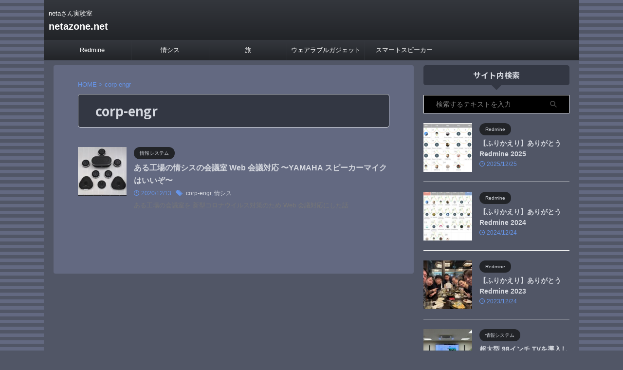

--- FILE ---
content_type: text/html; charset=UTF-8
request_url: https://netazone.net/archives/tag/corp-engr/
body_size: 11178
content:
<!DOCTYPE html>
<!--[if lt IE 7]>
<html class="ie6" lang="ja"> <![endif]-->
<!--[if IE 7]>
<html class="i7" lang="ja"> <![endif]-->
<!--[if IE 8]>
<html class="ie" lang="ja"> <![endif]-->
<!--[if gt IE 8]><!-->
<html lang="ja" class="s-navi-search-overlay ">
	<!--<![endif]-->
	<head prefix="og: http://ogp.me/ns# fb: http://ogp.me/ns/fb# article: http://ogp.me/ns/article#">
		
	<!-- Global site tag (gtag.js) - Google Analytics -->
	<script async src="https://www.googletagmanager.com/gtag/js?id=UA-78786724-1"></script>
	<script>
	  window.dataLayer = window.dataLayer || [];
	  function gtag(){dataLayer.push(arguments);}
	  gtag('js', new Date());

	  gtag('config', 'UA-78786724-1');
	</script>
			<meta charset="UTF-8" >
		<meta name="viewport" content="width=device-width,initial-scale=1.0,user-scalable=no,viewport-fit=cover">
		<meta name="format-detection" content="telephone=no" >
		<meta name="referrer" content="no-referrer-when-downgrade"/>

					<meta name="robots" content="noindex,follow">
		
		<link rel="alternate" type="application/rss+xml" title="netazone.net RSS Feed" href="https://netazone.net/feed/" />
		<link rel="pingback" href="https://netazone.net/xmlrpc.php" >
		<!--[if lt IE 9]>
		<script src="https://netazone.net/wp-content/themes/affinger/js/html5shiv.js"></script>
		<![endif]-->
				<meta name='robots' content='max-image-preview:large' />
	<style>img:is([sizes="auto" i], [sizes^="auto," i]) { contain-intrinsic-size: 3000px 1500px }</style>
	<title>corp-engr - netazone.net</title>
<link rel='dns-prefetch' href='//ajax.googleapis.com' />
<link rel='dns-prefetch' href='//stats.wp.com' />
		<!-- This site uses the Google Analytics by MonsterInsights plugin v9.2.4 - Using Analytics tracking - https://www.monsterinsights.com/ -->
		<!-- Note: MonsterInsights is not currently configured on this site. The site owner needs to authenticate with Google Analytics in the MonsterInsights settings panel. -->
					<!-- No tracking code set -->
				<!-- / Google Analytics by MonsterInsights -->
		<script type="text/javascript">
/* <![CDATA[ */
window._wpemojiSettings = {"baseUrl":"https:\/\/s.w.org\/images\/core\/emoji\/15.0.3\/72x72\/","ext":".png","svgUrl":"https:\/\/s.w.org\/images\/core\/emoji\/15.0.3\/svg\/","svgExt":".svg","source":{"concatemoji":"https:\/\/netazone.net\/wp-includes\/js\/wp-emoji-release.min.js?ver=6.7.1"}};
/*! This file is auto-generated */
!function(i,n){var o,s,e;function c(e){try{var t={supportTests:e,timestamp:(new Date).valueOf()};sessionStorage.setItem(o,JSON.stringify(t))}catch(e){}}function p(e,t,n){e.clearRect(0,0,e.canvas.width,e.canvas.height),e.fillText(t,0,0);var t=new Uint32Array(e.getImageData(0,0,e.canvas.width,e.canvas.height).data),r=(e.clearRect(0,0,e.canvas.width,e.canvas.height),e.fillText(n,0,0),new Uint32Array(e.getImageData(0,0,e.canvas.width,e.canvas.height).data));return t.every(function(e,t){return e===r[t]})}function u(e,t,n){switch(t){case"flag":return n(e,"\ud83c\udff3\ufe0f\u200d\u26a7\ufe0f","\ud83c\udff3\ufe0f\u200b\u26a7\ufe0f")?!1:!n(e,"\ud83c\uddfa\ud83c\uddf3","\ud83c\uddfa\u200b\ud83c\uddf3")&&!n(e,"\ud83c\udff4\udb40\udc67\udb40\udc62\udb40\udc65\udb40\udc6e\udb40\udc67\udb40\udc7f","\ud83c\udff4\u200b\udb40\udc67\u200b\udb40\udc62\u200b\udb40\udc65\u200b\udb40\udc6e\u200b\udb40\udc67\u200b\udb40\udc7f");case"emoji":return!n(e,"\ud83d\udc26\u200d\u2b1b","\ud83d\udc26\u200b\u2b1b")}return!1}function f(e,t,n){var r="undefined"!=typeof WorkerGlobalScope&&self instanceof WorkerGlobalScope?new OffscreenCanvas(300,150):i.createElement("canvas"),a=r.getContext("2d",{willReadFrequently:!0}),o=(a.textBaseline="top",a.font="600 32px Arial",{});return e.forEach(function(e){o[e]=t(a,e,n)}),o}function t(e){var t=i.createElement("script");t.src=e,t.defer=!0,i.head.appendChild(t)}"undefined"!=typeof Promise&&(o="wpEmojiSettingsSupports",s=["flag","emoji"],n.supports={everything:!0,everythingExceptFlag:!0},e=new Promise(function(e){i.addEventListener("DOMContentLoaded",e,{once:!0})}),new Promise(function(t){var n=function(){try{var e=JSON.parse(sessionStorage.getItem(o));if("object"==typeof e&&"number"==typeof e.timestamp&&(new Date).valueOf()<e.timestamp+604800&&"object"==typeof e.supportTests)return e.supportTests}catch(e){}return null}();if(!n){if("undefined"!=typeof Worker&&"undefined"!=typeof OffscreenCanvas&&"undefined"!=typeof URL&&URL.createObjectURL&&"undefined"!=typeof Blob)try{var e="postMessage("+f.toString()+"("+[JSON.stringify(s),u.toString(),p.toString()].join(",")+"));",r=new Blob([e],{type:"text/javascript"}),a=new Worker(URL.createObjectURL(r),{name:"wpTestEmojiSupports"});return void(a.onmessage=function(e){c(n=e.data),a.terminate(),t(n)})}catch(e){}c(n=f(s,u,p))}t(n)}).then(function(e){for(var t in e)n.supports[t]=e[t],n.supports.everything=n.supports.everything&&n.supports[t],"flag"!==t&&(n.supports.everythingExceptFlag=n.supports.everythingExceptFlag&&n.supports[t]);n.supports.everythingExceptFlag=n.supports.everythingExceptFlag&&!n.supports.flag,n.DOMReady=!1,n.readyCallback=function(){n.DOMReady=!0}}).then(function(){return e}).then(function(){var e;n.supports.everything||(n.readyCallback(),(e=n.source||{}).concatemoji?t(e.concatemoji):e.wpemoji&&e.twemoji&&(t(e.twemoji),t(e.wpemoji)))}))}((window,document),window._wpemojiSettings);
/* ]]> */
</script>
<style id='wp-emoji-styles-inline-css' type='text/css'>

	img.wp-smiley, img.emoji {
		display: inline !important;
		border: none !important;
		box-shadow: none !important;
		height: 1em !important;
		width: 1em !important;
		margin: 0 0.07em !important;
		vertical-align: -0.1em !important;
		background: none !important;
		padding: 0 !important;
	}
</style>
<link rel='stylesheet' id='wp-block-library-css' href='https://netazone.net/wp-includes/css/dist/block-library/style.min.css?ver=6.7.1' type='text/css' media='all' />
<link rel='stylesheet' id='mediaelement-css' href='https://netazone.net/wp-includes/js/mediaelement/mediaelementplayer-legacy.min.css?ver=4.2.17' type='text/css' media='all' />
<link rel='stylesheet' id='wp-mediaelement-css' href='https://netazone.net/wp-includes/js/mediaelement/wp-mediaelement.min.css?ver=6.7.1' type='text/css' media='all' />
<style id='jetpack-sharing-buttons-style-inline-css' type='text/css'>
.jetpack-sharing-buttons__services-list{display:flex;flex-direction:row;flex-wrap:wrap;gap:0;list-style-type:none;margin:5px;padding:0}.jetpack-sharing-buttons__services-list.has-small-icon-size{font-size:12px}.jetpack-sharing-buttons__services-list.has-normal-icon-size{font-size:16px}.jetpack-sharing-buttons__services-list.has-large-icon-size{font-size:24px}.jetpack-sharing-buttons__services-list.has-huge-icon-size{font-size:36px}@media print{.jetpack-sharing-buttons__services-list{display:none!important}}.editor-styles-wrapper .wp-block-jetpack-sharing-buttons{gap:0;padding-inline-start:0}ul.jetpack-sharing-buttons__services-list.has-background{padding:1.25em 2.375em}
</style>
<style id='classic-theme-styles-inline-css' type='text/css'>
/*! This file is auto-generated */
.wp-block-button__link{color:#fff;background-color:#32373c;border-radius:9999px;box-shadow:none;text-decoration:none;padding:calc(.667em + 2px) calc(1.333em + 2px);font-size:1.125em}.wp-block-file__button{background:#32373c;color:#fff;text-decoration:none}
</style>
<style id='global-styles-inline-css' type='text/css'>
:root{--wp--preset--aspect-ratio--square: 1;--wp--preset--aspect-ratio--4-3: 4/3;--wp--preset--aspect-ratio--3-4: 3/4;--wp--preset--aspect-ratio--3-2: 3/2;--wp--preset--aspect-ratio--2-3: 2/3;--wp--preset--aspect-ratio--16-9: 16/9;--wp--preset--aspect-ratio--9-16: 9/16;--wp--preset--color--black: #000000;--wp--preset--color--cyan-bluish-gray: #abb8c3;--wp--preset--color--white: #ffffff;--wp--preset--color--pale-pink: #f78da7;--wp--preset--color--vivid-red: #cf2e2e;--wp--preset--color--luminous-vivid-orange: #ff6900;--wp--preset--color--luminous-vivid-amber: #fcb900;--wp--preset--color--light-green-cyan: #eefaff;--wp--preset--color--vivid-green-cyan: #00d084;--wp--preset--color--pale-cyan-blue: #8ed1fc;--wp--preset--color--vivid-cyan-blue: #0693e3;--wp--preset--color--vivid-purple: #9b51e0;--wp--preset--color--soft-red: #e92f3d;--wp--preset--color--light-grayish-red: #fdf0f2;--wp--preset--color--vivid-yellow: #ffc107;--wp--preset--color--very-pale-yellow: #fffde7;--wp--preset--color--very-light-gray: #fafafa;--wp--preset--color--very-dark-gray: #313131;--wp--preset--color--original-color-a: #43a047;--wp--preset--color--original-color-b: #795548;--wp--preset--color--original-color-c: #ec407a;--wp--preset--color--original-color-d: #9e9d24;--wp--preset--gradient--vivid-cyan-blue-to-vivid-purple: linear-gradient(135deg,rgba(6,147,227,1) 0%,rgb(155,81,224) 100%);--wp--preset--gradient--light-green-cyan-to-vivid-green-cyan: linear-gradient(135deg,rgb(122,220,180) 0%,rgb(0,208,130) 100%);--wp--preset--gradient--luminous-vivid-amber-to-luminous-vivid-orange: linear-gradient(135deg,rgba(252,185,0,1) 0%,rgba(255,105,0,1) 100%);--wp--preset--gradient--luminous-vivid-orange-to-vivid-red: linear-gradient(135deg,rgba(255,105,0,1) 0%,rgb(207,46,46) 100%);--wp--preset--gradient--very-light-gray-to-cyan-bluish-gray: linear-gradient(135deg,rgb(238,238,238) 0%,rgb(169,184,195) 100%);--wp--preset--gradient--cool-to-warm-spectrum: linear-gradient(135deg,rgb(74,234,220) 0%,rgb(151,120,209) 20%,rgb(207,42,186) 40%,rgb(238,44,130) 60%,rgb(251,105,98) 80%,rgb(254,248,76) 100%);--wp--preset--gradient--blush-light-purple: linear-gradient(135deg,rgb(255,206,236) 0%,rgb(152,150,240) 100%);--wp--preset--gradient--blush-bordeaux: linear-gradient(135deg,rgb(254,205,165) 0%,rgb(254,45,45) 50%,rgb(107,0,62) 100%);--wp--preset--gradient--luminous-dusk: linear-gradient(135deg,rgb(255,203,112) 0%,rgb(199,81,192) 50%,rgb(65,88,208) 100%);--wp--preset--gradient--pale-ocean: linear-gradient(135deg,rgb(255,245,203) 0%,rgb(182,227,212) 50%,rgb(51,167,181) 100%);--wp--preset--gradient--electric-grass: linear-gradient(135deg,rgb(202,248,128) 0%,rgb(113,206,126) 100%);--wp--preset--gradient--midnight: linear-gradient(135deg,rgb(2,3,129) 0%,rgb(40,116,252) 100%);--wp--preset--font-size--small: .8em;--wp--preset--font-size--medium: 20px;--wp--preset--font-size--large: 1.5em;--wp--preset--font-size--x-large: 42px;--wp--preset--font-size--st-regular: 1em;--wp--preset--font-size--huge: 3em;--wp--preset--spacing--20: 0.44rem;--wp--preset--spacing--30: 0.67rem;--wp--preset--spacing--40: 1rem;--wp--preset--spacing--50: 1.5rem;--wp--preset--spacing--60: 2.25rem;--wp--preset--spacing--70: 3.38rem;--wp--preset--spacing--80: 5.06rem;--wp--preset--shadow--natural: 6px 6px 9px rgba(0, 0, 0, 0.2);--wp--preset--shadow--deep: 12px 12px 50px rgba(0, 0, 0, 0.4);--wp--preset--shadow--sharp: 6px 6px 0px rgba(0, 0, 0, 0.2);--wp--preset--shadow--outlined: 6px 6px 0px -3px rgba(255, 255, 255, 1), 6px 6px rgba(0, 0, 0, 1);--wp--preset--shadow--crisp: 6px 6px 0px rgba(0, 0, 0, 1);}:where(.is-layout-flex){gap: 0.5em;}:where(.is-layout-grid){gap: 0.5em;}body .is-layout-flex{display: flex;}.is-layout-flex{flex-wrap: wrap;align-items: center;}.is-layout-flex > :is(*, div){margin: 0;}body .is-layout-grid{display: grid;}.is-layout-grid > :is(*, div){margin: 0;}:where(.wp-block-columns.is-layout-flex){gap: 2em;}:where(.wp-block-columns.is-layout-grid){gap: 2em;}:where(.wp-block-post-template.is-layout-flex){gap: 1.25em;}:where(.wp-block-post-template.is-layout-grid){gap: 1.25em;}.has-black-color{color: var(--wp--preset--color--black) !important;}.has-cyan-bluish-gray-color{color: var(--wp--preset--color--cyan-bluish-gray) !important;}.has-white-color{color: var(--wp--preset--color--white) !important;}.has-pale-pink-color{color: var(--wp--preset--color--pale-pink) !important;}.has-vivid-red-color{color: var(--wp--preset--color--vivid-red) !important;}.has-luminous-vivid-orange-color{color: var(--wp--preset--color--luminous-vivid-orange) !important;}.has-luminous-vivid-amber-color{color: var(--wp--preset--color--luminous-vivid-amber) !important;}.has-light-green-cyan-color{color: var(--wp--preset--color--light-green-cyan) !important;}.has-vivid-green-cyan-color{color: var(--wp--preset--color--vivid-green-cyan) !important;}.has-pale-cyan-blue-color{color: var(--wp--preset--color--pale-cyan-blue) !important;}.has-vivid-cyan-blue-color{color: var(--wp--preset--color--vivid-cyan-blue) !important;}.has-vivid-purple-color{color: var(--wp--preset--color--vivid-purple) !important;}.has-black-background-color{background-color: var(--wp--preset--color--black) !important;}.has-cyan-bluish-gray-background-color{background-color: var(--wp--preset--color--cyan-bluish-gray) !important;}.has-white-background-color{background-color: var(--wp--preset--color--white) !important;}.has-pale-pink-background-color{background-color: var(--wp--preset--color--pale-pink) !important;}.has-vivid-red-background-color{background-color: var(--wp--preset--color--vivid-red) !important;}.has-luminous-vivid-orange-background-color{background-color: var(--wp--preset--color--luminous-vivid-orange) !important;}.has-luminous-vivid-amber-background-color{background-color: var(--wp--preset--color--luminous-vivid-amber) !important;}.has-light-green-cyan-background-color{background-color: var(--wp--preset--color--light-green-cyan) !important;}.has-vivid-green-cyan-background-color{background-color: var(--wp--preset--color--vivid-green-cyan) !important;}.has-pale-cyan-blue-background-color{background-color: var(--wp--preset--color--pale-cyan-blue) !important;}.has-vivid-cyan-blue-background-color{background-color: var(--wp--preset--color--vivid-cyan-blue) !important;}.has-vivid-purple-background-color{background-color: var(--wp--preset--color--vivid-purple) !important;}.has-black-border-color{border-color: var(--wp--preset--color--black) !important;}.has-cyan-bluish-gray-border-color{border-color: var(--wp--preset--color--cyan-bluish-gray) !important;}.has-white-border-color{border-color: var(--wp--preset--color--white) !important;}.has-pale-pink-border-color{border-color: var(--wp--preset--color--pale-pink) !important;}.has-vivid-red-border-color{border-color: var(--wp--preset--color--vivid-red) !important;}.has-luminous-vivid-orange-border-color{border-color: var(--wp--preset--color--luminous-vivid-orange) !important;}.has-luminous-vivid-amber-border-color{border-color: var(--wp--preset--color--luminous-vivid-amber) !important;}.has-light-green-cyan-border-color{border-color: var(--wp--preset--color--light-green-cyan) !important;}.has-vivid-green-cyan-border-color{border-color: var(--wp--preset--color--vivid-green-cyan) !important;}.has-pale-cyan-blue-border-color{border-color: var(--wp--preset--color--pale-cyan-blue) !important;}.has-vivid-cyan-blue-border-color{border-color: var(--wp--preset--color--vivid-cyan-blue) !important;}.has-vivid-purple-border-color{border-color: var(--wp--preset--color--vivid-purple) !important;}.has-vivid-cyan-blue-to-vivid-purple-gradient-background{background: var(--wp--preset--gradient--vivid-cyan-blue-to-vivid-purple) !important;}.has-light-green-cyan-to-vivid-green-cyan-gradient-background{background: var(--wp--preset--gradient--light-green-cyan-to-vivid-green-cyan) !important;}.has-luminous-vivid-amber-to-luminous-vivid-orange-gradient-background{background: var(--wp--preset--gradient--luminous-vivid-amber-to-luminous-vivid-orange) !important;}.has-luminous-vivid-orange-to-vivid-red-gradient-background{background: var(--wp--preset--gradient--luminous-vivid-orange-to-vivid-red) !important;}.has-very-light-gray-to-cyan-bluish-gray-gradient-background{background: var(--wp--preset--gradient--very-light-gray-to-cyan-bluish-gray) !important;}.has-cool-to-warm-spectrum-gradient-background{background: var(--wp--preset--gradient--cool-to-warm-spectrum) !important;}.has-blush-light-purple-gradient-background{background: var(--wp--preset--gradient--blush-light-purple) !important;}.has-blush-bordeaux-gradient-background{background: var(--wp--preset--gradient--blush-bordeaux) !important;}.has-luminous-dusk-gradient-background{background: var(--wp--preset--gradient--luminous-dusk) !important;}.has-pale-ocean-gradient-background{background: var(--wp--preset--gradient--pale-ocean) !important;}.has-electric-grass-gradient-background{background: var(--wp--preset--gradient--electric-grass) !important;}.has-midnight-gradient-background{background: var(--wp--preset--gradient--midnight) !important;}.has-small-font-size{font-size: var(--wp--preset--font-size--small) !important;}.has-medium-font-size{font-size: var(--wp--preset--font-size--medium) !important;}.has-large-font-size{font-size: var(--wp--preset--font-size--large) !important;}.has-x-large-font-size{font-size: var(--wp--preset--font-size--x-large) !important;}
:where(.wp-block-post-template.is-layout-flex){gap: 1.25em;}:where(.wp-block-post-template.is-layout-grid){gap: 1.25em;}
:where(.wp-block-columns.is-layout-flex){gap: 2em;}:where(.wp-block-columns.is-layout-grid){gap: 2em;}
:root :where(.wp-block-pullquote){font-size: 1.5em;line-height: 1.6;}
</style>
<link rel='stylesheet' id='pz-linkcard-css' href='//netazone.net/wp-content/uploads/pz-linkcard/style.css?ver=2.5.5.1' type='text/css' media='all' />
<link rel='stylesheet' id='normalize-css' href='https://netazone.net/wp-content/themes/affinger/css/normalize.css?ver=1.5.9' type='text/css' media='all' />
<link rel='stylesheet' id='st_svg-css' href='https://netazone.net/wp-content/themes/affinger/st_svg/style.css?ver=6.7.1' type='text/css' media='all' />
<link rel='stylesheet' id='slick-css' href='https://netazone.net/wp-content/themes/affinger/vendor/slick/slick.css?ver=1.8.0' type='text/css' media='all' />
<link rel='stylesheet' id='slick-theme-css' href='https://netazone.net/wp-content/themes/affinger/vendor/slick/slick-theme.css?ver=1.8.0' type='text/css' media='all' />
<link rel='stylesheet' id='fonts-googleapis-notosansjp-css' href='//fonts.googleapis.com/css?family=Noto+Sans+JP%3A400%2C700&#038;display=swap&#038;subset=japanese&#038;ver=6.7.1' type='text/css' media='all' />
<link rel='stylesheet' id='style-css' href='https://netazone.net/wp-content/themes/affinger/style.css?ver=6.7.1' type='text/css' media='all' />
<link rel='stylesheet' id='child-style-css' href='https://netazone.net/wp-content/themes/affinger-child/style.css?ver=6.7.1' type='text/css' media='all' />
<link rel='stylesheet' id='single-css' href='https://netazone.net/wp-content/themes/affinger/st-rankcss.php' type='text/css' media='all' />
<link rel='stylesheet' id='st-themecss-css' href='https://netazone.net/wp-content/themes/affinger/st-themecss-loader.php?ver=6.7.1' type='text/css' media='all' />
<script type="text/javascript" src="//ajax.googleapis.com/ajax/libs/jquery/1.11.3/jquery.min.js?ver=1.11.3" id="jquery-js"></script>
<link rel="https://api.w.org/" href="https://netazone.net/wp-json/" /><link rel="alternate" title="JSON" type="application/json" href="https://netazone.net/wp-json/wp/v2/tags/106" />	<style>img#wpstats{display:none}</style>
		<meta name="thumbnail" content="https://netazone.net/wp-content/uploads/2019/02/slproImg_201902050754120.jpg">
<style type="text/css" id="custom-background-css">
body.custom-background { background-color: #515666; }
</style>
	<link rel="icon" href="https://netazone.net/wp-content/uploads/2019/02/cropped-slproImg_201902050735020-32x32.jpg" sizes="32x32" />
<link rel="icon" href="https://netazone.net/wp-content/uploads/2019/02/cropped-slproImg_201902050735020-192x192.jpg" sizes="192x192" />
<link rel="apple-touch-icon" href="https://netazone.net/wp-content/uploads/2019/02/cropped-slproImg_201902050735020-180x180.jpg" />
<meta name="msapplication-TileImage" content="https://netazone.net/wp-content/uploads/2019/02/cropped-slproImg_201902050735020-270x270.jpg" />
		
<!-- OGP -->

<meta property="og:type" content="website">
<meta property="og:title" content="netazone.net">
<meta property="og:url" content="https://netazone.net">
<meta property="og:description" content="netaさん実験室">
<meta property="og:site_name" content="netazone.net">
<meta property="og:image" content="https://netazone.net/wp-content/uploads/2019/02/slproImg_201902050754120.jpg">


				<meta name="twitter:card" content="summary_large_image">
	
	<meta name="twitter:site" content="@netazone">
	<meta name="twitter:title" content="netazone.net">
	<meta name="twitter:description" content="netaさん実験室">
	<meta name="twitter:image" content="https://netazone.net/wp-content/uploads/2019/02/slproImg_201902050754120.jpg">
<!-- /OGP -->
		


<script>
	(function (window, document, $, undefined) {
		'use strict';

		var SlideBox = (function () {
			/**
			 * @param $element
			 *
			 * @constructor
			 */
			function SlideBox($element) {
				this._$element = $element;
			}

			SlideBox.prototype.$content = function () {
				return this._$element.find('[data-st-slidebox-content]');
			};

			SlideBox.prototype.$toggle = function () {
				return this._$element.find('[data-st-slidebox-toggle]');
			};

			SlideBox.prototype.$icon = function () {
				return this._$element.find('[data-st-slidebox-icon]');
			};

			SlideBox.prototype.$text = function () {
				return this._$element.find('[data-st-slidebox-text]');
			};

			SlideBox.prototype.is_expanded = function () {
				return !!(this._$element.filter('[data-st-slidebox-expanded="true"]').length);
			};

			SlideBox.prototype.expand = function () {
				var self = this;

				this.$content().slideDown()
					.promise()
					.then(function () {
						var $icon = self.$icon();
						var $text = self.$text();

						$icon.removeClass($icon.attr('data-st-slidebox-icon-collapsed'))
							.addClass($icon.attr('data-st-slidebox-icon-expanded'))

						$text.text($text.attr('data-st-slidebox-text-expanded'))

						self._$element.removeClass('is-collapsed')
							.addClass('is-expanded');

						self._$element.attr('data-st-slidebox-expanded', 'true');
					});
			};

			SlideBox.prototype.collapse = function () {
				var self = this;

				this.$content().slideUp()
					.promise()
					.then(function () {
						var $icon = self.$icon();
						var $text = self.$text();

						$icon.removeClass($icon.attr('data-st-slidebox-icon-expanded'))
							.addClass($icon.attr('data-st-slidebox-icon-collapsed'))

						$text.text($text.attr('data-st-slidebox-text-collapsed'))

						self._$element.removeClass('is-expanded')
							.addClass('is-collapsed');

						self._$element.attr('data-st-slidebox-expanded', 'false');
					});
			};

			SlideBox.prototype.toggle = function () {
				if (this.is_expanded()) {
					this.collapse();
				} else {
					this.expand();
				}
			};

			SlideBox.prototype.add_event_listeners = function () {
				var self = this;

				this.$toggle().on('click', function (event) {
					self.toggle();
				});
			};

			SlideBox.prototype.initialize = function () {
				this.add_event_listeners();
			};

			return SlideBox;
		}());

		function on_ready() {
			var slideBoxes = [];

			$('[data-st-slidebox]').each(function () {
				var $element = $(this);
				var slideBox = new SlideBox($element);

				slideBoxes.push(slideBox);

				slideBox.initialize();
			});

			return slideBoxes;
		}

		$(on_ready);
	}(window, window.document, jQuery));
</script>


<script>
	(function (window, document, $, undefined) {
		'use strict';

		$(function(){
			/* 第一階層のみの目次にクラスを挿入 */
			$("#toc_container:not(:has(ul ul))").addClass("only-toc");
			/* アコーディオンメニュー内のカテゴリにクラス追加 */
			$(".st-ac-box ul:has(.cat-item)").each(function(){
				$(this).addClass("st-ac-cat");
			});
		});
	}(window, window.document, jQuery));
</script>

<script>
	(function (window, document, $, undefined) {
		'use strict';

		$(function(){
									$('.st-star').parent('.rankh4').css('padding-bottom','5px'); // スターがある場合のランキング見出し調整
		});
	}(window, window.document, jQuery));
</script>



	<script>
		(function (window, document, $, undefined) {
			'use strict';

			$(function() {
				$('.is-style-st-paragraph-kaiwa').wrapInner('<span class="st-paragraph-kaiwa-text">');
			});
		}(window, window.document, jQuery));
	</script>

	<script>
		(function (window, document, $, undefined) {
			'use strict';

			$(function() {
				$('.is-style-st-paragraph-kaiwa-b').wrapInner('<span class="st-paragraph-kaiwa-text">');
			});
		}(window, window.document, jQuery));
	</script>

<script>
	/* Gutenbergスタイルを調整 */
	(function (window, document, $, undefined) {
		'use strict';

		$(function() {
			$( '[class^="is-style-st-paragraph-"],[class*=" is-style-st-paragraph-"]' ).wrapInner( '<span class="st-noflex"></span>' );
		});
	}(window, window.document, jQuery));
</script>



			</head>
	<body class="archive tag tag-corp-engr tag-106 custom-background not-front-page" >				<div id="st-ami">
				<div id="wrapper" class="">
				<div id="wrapper-in">

					

<header id="">
	<div id="header-full">
		<div id="headbox-bg">
			<div id="headbox">

					<nav id="s-navi" class="pcnone" data-st-nav data-st-nav-type="normal">
		<dl class="acordion is-active" data-st-nav-primary>
			<dt class="trigger">
				<p class="acordion_button"><span class="op op-menu"><i class="st-fa st-svg-menu"></i></span></p>

				
									<div id="st-mobile-logo"></div>
				
				<!-- 追加メニュー -->
				
				<!-- 追加メニュー2 -->
				
			</dt>

			<dd class="acordion_tree">
				<div class="acordion_tree_content">

					

												<div class="menu-%e3%83%98%e3%83%83%e3%83%80%e3%83%a1%e3%83%8b%e3%83%a5%e3%83%bc-container"><ul id="menu-%e3%83%98%e3%83%83%e3%83%80%e3%83%a1%e3%83%8b%e3%83%a5%e3%83%bc" class="menu"><li id="menu-item-3307" class="menu-item menu-item-type-taxonomy menu-item-object-category menu-item-3307"><a href="https://netazone.net/archives/category/redmine/"><span class="menu-item-label">Redmine</span></a></li>
<li id="menu-item-4307" class="menu-item menu-item-type-taxonomy menu-item-object-category menu-item-4307"><a href="https://netazone.net/archives/category/%e6%83%85%e5%a0%b1%e3%82%b7%e3%82%b9%e3%83%86%e3%83%a0/"><span class="menu-item-label">情シス</span></a></li>
<li id="menu-item-1145" class="menu-item menu-item-type-taxonomy menu-item-object-category menu-item-1145"><a href="https://netazone.net/archives/category/travel/"><span class="menu-item-label">旅</span></a></li>
<li id="menu-item-1144" class="menu-item menu-item-type-taxonomy menu-item-object-category menu-item-1144"><a href="https://netazone.net/archives/category/wearable-gadgets/"><span class="menu-item-label">ウェアラブルガジェット</span></a></li>
<li id="menu-item-2861" class="menu-item menu-item-type-taxonomy menu-item-object-category menu-item-2861"><a href="https://netazone.net/archives/category/smartspeaker/"><span class="menu-item-label">スマートスピーカー</span></a></li>
</ul></div>						<div class="clear"></div>

					
				</div>
			</dd>

					</dl>

					</nav>

									<div id="header-l">
						
						<div id="st-text-logo">
							
    
		
			<!-- キャプション -->
			
				          		 	 <p class="descr sitenametop">
           		     	netaさん実験室           			 </p>
				
			
			<!-- ロゴ又はブログ名 -->
			          		  <p class="sitename"><a href="https://netazone.net/">
              		                  		    netazone.net               		           		  </a></p>
        				<!-- ロゴ又はブログ名ここまで -->

		
	
						</div>
					</div><!-- /#header-l -->
				
				<div id="header-r" class="smanone">
					
				</div><!-- /#header-r -->

			</div><!-- /#headbox -->
		</div><!-- /#headbox-bg clearfix -->

		
		
		
		
			

			<div id="gazou-wide">
					<div id="st-menubox">
			<div id="st-menuwide">
				<nav class="smanone clearfix"><ul id="menu-%e3%83%98%e3%83%83%e3%83%80%e3%83%a1%e3%83%8b%e3%83%a5%e3%83%bc-1" class="menu"><li class="menu-item menu-item-type-taxonomy menu-item-object-category menu-item-3307"><a href="https://netazone.net/archives/category/redmine/">Redmine</a></li>
<li class="menu-item menu-item-type-taxonomy menu-item-object-category menu-item-4307"><a href="https://netazone.net/archives/category/%e6%83%85%e5%a0%b1%e3%82%b7%e3%82%b9%e3%83%86%e3%83%a0/">情シス</a></li>
<li class="menu-item menu-item-type-taxonomy menu-item-object-category menu-item-1145"><a href="https://netazone.net/archives/category/travel/">旅</a></li>
<li class="menu-item menu-item-type-taxonomy menu-item-object-category menu-item-1144"><a href="https://netazone.net/archives/category/wearable-gadgets/">ウェアラブルガジェット</a></li>
<li class="menu-item menu-item-type-taxonomy menu-item-object-category menu-item-2861"><a href="https://netazone.net/archives/category/smartspeaker/">スマートスピーカー</a></li>
</ul></nav>			</div>
		</div>
										<div id="st-headerbox">
						<div id="st-header">
						</div>
					</div>
									</div>
		
	</div><!-- #header-full -->

	





</header>

					<div id="content-w">

						
						

<div id="content" class="clearfix">
	<div id="contentInner">
		<main >
			<article>
				<!--ぱんくず -->
									<div id="breadcrumb">
					<ol>
						<li><a href="https://netazone.net"><span>HOME</span></a> > </li>
						<li>corp-engr</li>
					</ol>
					</div>
								<!--/ ぱんくず -->
				<!--ループ開始-->
				<div class="post">
					<h1 class="entry-title">
													corp-engr											</h1>
				</div><!-- /post -->
				<aside>
					<div class="kanren ">
			
		<dl class="clearfix">
			<dt><a href="https://netazone.net/archives/4062/">
											<img width="150" height="150" src="https://netazone.net/wp-content/uploads/2020/12/thumbnail-2-150x150.jpg" class="attachment-st_thumb150 size-st_thumb150 wp-post-image" alt="" decoding="async" srcset="https://netazone.net/wp-content/uploads/2020/12/thumbnail-2-150x150.jpg 150w, https://netazone.net/wp-content/uploads/2020/12/thumbnail-2-300x300.jpg 300w, https://netazone.net/wp-content/uploads/2020/12/thumbnail-2-60x60.jpg 60w, https://netazone.net/wp-content/uploads/2020/12/thumbnail-2.jpg 500w" sizes="(max-width: 150px) 100vw, 150px" />									</a></dt>
			<dd>
				
	
	<p class="st-catgroup itiran-category">
		<a href="https://netazone.net/archives/category/%e6%83%85%e5%a0%b1%e3%82%b7%e3%82%b9%e3%83%86%e3%83%a0/" title="View all posts in 情報システム" rel="category tag"><span class="catname st-catid105">情報システム</span></a>	</p>
				<h3><a href="https://netazone.net/archives/4062/">
						ある工場の情シスの会議室 Web 会議対応 〜YAMAHA スピーカーマイクはいいぞ〜					</a></h3>

					<div class="blog_info">
		<p>
							<i class="st-fa st-svg-clock-o"></i>2020/12/13										&nbsp;<span class="pcone">
						<i class="st-fa st-svg-tags"></i>&nbsp;<a href="https://netazone.net/archives/tag/corp-engr/" rel="tag">corp-engr</a>, <a href="https://netazone.net/archives/tag/%e6%83%85%e3%82%b7%e3%82%b9/" rel="tag">情シス</a>				</span></p>
				</div>

					<div class="st-excerpt smanone">
		<p>ある工場の会議室を 新型コロナウイルス対策のため Web 会議対応にした話</p>
	</div>

				
			</dd>
		</dl>
	</div>
						<div class="st-pagelink">
		<div class="st-pagelink-in">
				</div>
	</div>
				</aside>
			</article>
		</main>
	</div>
	<!-- /#contentInner -->
	

	
			<div id="side">
			<aside>
									<div class="side-topad">
													<div id="search-4" class="side-widgets widget_search"><p class="st-widgets-title"><span>サイト内検索</span></p><div id="search" class="search-custom-d">
	<form method="get" id="searchform" action="https://netazone.net/">
		<label class="hidden" for="s">
					</label>
		<input type="text" placeholder="検索するテキストを入力" value="" name="s" id="s" />
		<input type="submit" value="&#xf002;" class="st-fa" id="searchsubmit" />
	</form>
</div>
<!-- /stinger -->
</div>											</div>
				
									<div class="kanren ">
							
			<dl class="clearfix">
				<dt><a href="https://netazone.net/archives/4447/">
													<img width="150" height="150" src="https://netazone.net/wp-content/uploads/2025/12/redmine-advent-calendar-2025-00-150x150.png" class="attachment-st_thumb150 size-st_thumb150 wp-post-image" alt="" decoding="async" srcset="https://netazone.net/wp-content/uploads/2025/12/redmine-advent-calendar-2025-00-150x150.png 150w, https://netazone.net/wp-content/uploads/2025/12/redmine-advent-calendar-2025-00-100x100.png 100w" sizes="(max-width: 150px) 100vw, 150px" />											</a></dt>
				<dd>
					
	
	<p class="st-catgroup itiran-category">
		<a href="https://netazone.net/archives/category/redmine/" title="View all posts in Redmine" rel="category tag"><span class="catname st-catid58">Redmine</span></a>	</p>
					<h5 class="kanren-t"><a href="https://netazone.net/archives/4447/">【ふりかえり】ありがとう Redmine 2025</a></h5>
						<div class="blog_info">
		<p>
							<i class="st-fa st-svg-clock-o"></i>2025/12/25					</p>
	</div>
					
					
				</dd>
			</dl>
					
			<dl class="clearfix">
				<dt><a href="https://netazone.net/archives/4406/">
													<img width="150" height="150" src="https://netazone.net/wp-content/uploads/2024/12/thumbnail-1-150x150.jpg" class="attachment-st_thumb150 size-st_thumb150 wp-post-image" alt="" decoding="async" srcset="https://netazone.net/wp-content/uploads/2024/12/thumbnail-1-150x150.jpg 150w, https://netazone.net/wp-content/uploads/2024/12/thumbnail-1-100x100.jpg 100w" sizes="(max-width: 150px) 100vw, 150px" />											</a></dt>
				<dd>
					
	
	<p class="st-catgroup itiran-category">
		<a href="https://netazone.net/archives/category/redmine/" title="View all posts in Redmine" rel="category tag"><span class="catname st-catid58">Redmine</span></a>	</p>
					<h5 class="kanren-t"><a href="https://netazone.net/archives/4406/">【ふりかえり】ありがとう Redmine 2024</a></h5>
						<div class="blog_info">
		<p>
							<i class="st-fa st-svg-clock-o"></i>2024/12/24					</p>
	</div>
					
					
				</dd>
			</dl>
					
			<dl class="clearfix">
				<dt><a href="https://netazone.net/archives/4387/">
													<img width="150" height="150" src="https://netazone.net/wp-content/uploads/2023/12/IMG_5610-150x150.jpeg" class="attachment-st_thumb150 size-st_thumb150 wp-post-image" alt="" decoding="async" srcset="https://netazone.net/wp-content/uploads/2023/12/IMG_5610-150x150.jpeg 150w, https://netazone.net/wp-content/uploads/2023/12/IMG_5610-100x100.jpeg 100w" sizes="(max-width: 150px) 100vw, 150px" />											</a></dt>
				<dd>
					
	
	<p class="st-catgroup itiran-category">
		<a href="https://netazone.net/archives/category/redmine/" title="View all posts in Redmine" rel="category tag"><span class="catname st-catid58">Redmine</span></a>	</p>
					<h5 class="kanren-t"><a href="https://netazone.net/archives/4387/">【ふりかえり】ありがとう Redmine 2023</a></h5>
						<div class="blog_info">
		<p>
							<i class="st-fa st-svg-clock-o"></i>2023/12/24					</p>
	</div>
					
					
				</dd>
			</dl>
					
			<dl class="clearfix">
				<dt><a href="https://netazone.net/archives/4329/">
													<img width="150" height="150" src="https://netazone.net/wp-content/uploads/2023/12/thumbnail-150x150.jpg" class="attachment-st_thumb150 size-st_thumb150 wp-post-image" alt="" decoding="async" srcset="https://netazone.net/wp-content/uploads/2023/12/thumbnail-150x150.jpg 150w, https://netazone.net/wp-content/uploads/2023/12/thumbnail-100x100.jpg 100w" sizes="(max-width: 150px) 100vw, 150px" />											</a></dt>
				<dd>
					
	
	<p class="st-catgroup itiran-category">
		<a href="https://netazone.net/archives/category/%e6%83%85%e5%a0%b1%e3%82%b7%e3%82%b9%e3%83%86%e3%83%a0/" title="View all posts in 情報システム" rel="category tag"><span class="catname st-catid105">情報システム</span></a>	</p>
					<h5 class="kanren-t"><a href="https://netazone.net/archives/4329/">超大型 98インチ TVを導入してみた</a></h5>
						<div class="blog_info">
		<p>
							<i class="st-fa st-svg-clock-o"></i>2023/12/3					</p>
	</div>
					
					
				</dd>
			</dl>
					
			<dl class="clearfix">
				<dt><a href="https://netazone.net/archives/4245/">
													<img width="150" height="150" src="https://netazone.net/wp-content/uploads/2022/12/thumbnail-2-150x150.jpg" class="attachment-st_thumb150 size-st_thumb150 wp-post-image" alt="" decoding="async" srcset="https://netazone.net/wp-content/uploads/2022/12/thumbnail-2-150x150.jpg 150w, https://netazone.net/wp-content/uploads/2022/12/thumbnail-2-60x60.jpg 60w" sizes="(max-width: 150px) 100vw, 150px" />											</a></dt>
				<dd>
					
	
	<p class="st-catgroup itiran-category">
		<a href="https://netazone.net/archives/category/redmine/" title="View all posts in Redmine" rel="category tag"><span class="catname st-catid58">Redmine</span></a>	</p>
					<h5 class="kanren-t"><a href="https://netazone.net/archives/4245/">【ふりかえり】ありがとう Redmine 2022</a></h5>
						<div class="blog_info">
		<p>
							<i class="st-fa st-svg-clock-o"></i>2022/12/24					</p>
	</div>
					
					
				</dd>
			</dl>
					</div>
				
									<div id="mybox">
													<div id="authorst_widget-2" class="side-widgets widget_authorst_widget"><div class="st-author-box st-author-master">

<div class="st-author-profile">
			<div class="st-author-profile-header-card"><img class="st-profile-header" src="https://netazone.net/wp-content/uploads/2020/01/thumbnail-1.jpg" width="500" height="250"></div>
		<div class="st-author-profile-avatar">
					<img alt='' src='https://secure.gravatar.com/avatar/1e7d63ec2f0a2db87e394cfaf43d5516?s=150&#038;d=mm&#038;r=g' srcset='https://secure.gravatar.com/avatar/1e7d63ec2f0a2db87e394cfaf43d5516?s=300&#038;d=mm&#038;r=g 2x' class='avatar avatar-150 photo' height='150' width='150' decoding='async'/>			</div>

	<div class="post st-author-profile-content">
		<p class="st-author-nickname">neta</p>
		<p class="st-author-description">大阪生まれの福岡育ち。 ガジェット好き。iPhone, iPad, MacBook, Android, Chromebook 全部使う。 旅(京都、ハワイ)、ホノルルマラソン。とんこつラーメン、カレー、激辛、スタバ好む美味しいものハンター。 Redmine チョットデキル。 仮の職業 工場の情シス、よくオフィス作ってる</p>
		<div class="sns">
			<ul class="profile-sns clearfix">

									<li class="twitter"><a rel="nofollow" href="https://twitter.com/netazone/" target="_blank"><i class="st-fa st-svg-twitter" aria-hidden="true"></i></a></li>
				
				
				
				
				
				
				
				
			</ul>
		</div>
			</div>
</div>
</div></div><div id="text-4" class="side-widgets widget_text">			<div class="textwidget"><a class="twitter-timeline" data-height="600" data-theme="dark" data-link-color="#2B7BB9" href="https://twitter.com/netazone?ref_src=twsrc%5Etfw">Tweets by netazone</a> <script async src="https://platform.twitter.com/widgets.js" charset="utf-8"></script></div>
		</div><div id="categories-2" class="side-widgets widget_categories"><p class="st-widgets-title"><span>カテゴリー</span></p>
			<ul>
					<li class="cat-item cat-item-91"><a href="https://netazone.net/archives/category/amazon/" ><span class="cat-item-label">Amazon</span></a>
</li>
	<li class="cat-item cat-item-66"><a href="https://netazone.net/archives/category/apple/" ><span class="cat-item-label">Apple</span></a>
<ul class='children'>
	<li class="cat-item cat-item-17"><a href="https://netazone.net/archives/category/apple/ipad/" ><span class="cat-item-label">iPad</span></a>
</li>
	<li class="cat-item cat-item-6"><a href="https://netazone.net/archives/category/apple/iphone/" ><span class="cat-item-label">iPhone</span></a>
</li>
	<li class="cat-item cat-item-51"><a href="https://netazone.net/archives/category/apple/mac/" ><span class="cat-item-label">Mac</span></a>
</li>
</ul>
</li>
	<li class="cat-item cat-item-92"><a href="https://netazone.net/archives/category/aws/" ><span class="cat-item-label">AWS</span></a>
</li>
	<li class="cat-item cat-item-62"><a href="https://netazone.net/archives/category/google/" ><span class="cat-item-label">Google</span></a>
<ul class='children'>
	<li class="cat-item cat-item-3"><a href="https://netazone.net/archives/category/google/android/" ><span class="cat-item-label">Android</span></a>
</li>
	<li class="cat-item cat-item-101"><a href="https://netazone.net/archives/category/google/chromebook/" ><span class="cat-item-label">Chromebook</span></a>
</li>
</ul>
</li>
	<li class="cat-item cat-item-10"><a href="https://netazone.net/archives/category/mvno/" ><span class="cat-item-label">MVNO(格安SIM)</span></a>
</li>
	<li class="cat-item cat-item-58"><a href="https://netazone.net/archives/category/redmine/" ><span class="cat-item-label">Redmine</span></a>
</li>
	<li class="cat-item cat-item-8"><a href="https://netazone.net/archives/category/wearable-gadgets/" ><span class="cat-item-label">ウェアラブルガジェット</span></a>
</li>
	<li class="cat-item cat-item-5"><a href="https://netazone.net/archives/category/gourmet/" ><span class="cat-item-label">グルメ</span></a>
</li>
	<li class="cat-item cat-item-83"><a href="https://netazone.net/archives/category/smartspeaker/" ><span class="cat-item-label">スマートスピーカー</span></a>
</li>
	<li class="cat-item cat-item-44"><a href="https://netazone.net/archives/category/music/" ><span class="cat-item-label">ミュージック</span></a>
</li>
	<li class="cat-item cat-item-24"><a href="https://netazone.net/archives/category/life/" ><span class="cat-item-label">ライフ</span></a>
</li>
	<li class="cat-item cat-item-54"><a href="https://netazone.net/archives/category/running/" ><span class="cat-item-label">ランニング</span></a>
</li>
	<li class="cat-item cat-item-63"><a href="https://netazone.net/archives/category/tsukuttemita/" ><span class="cat-item-label">作ってみた</span></a>
</li>
	<li class="cat-item cat-item-105"><a href="https://netazone.net/archives/category/%e6%83%85%e5%a0%b1%e3%82%b7%e3%82%b9%e3%83%86%e3%83%a0/" ><span class="cat-item-label">情報システム</span></a>
</li>
	<li class="cat-item cat-item-16"><a href="https://netazone.net/archives/category/travel/" ><span class="cat-item-label">旅</span></a>
</li>
			</ul>

			</div>											</div>
				
				<div id="scrollad">
										<!--ここにgoogleアドセンスコードを貼ると規約違反になるので注意して下さい-->

																				</div>
			</aside>
		</div>
		<!-- /#side -->
	

	
	</div>
<!--/#content -->
</div><!-- /contentw -->



<footer>
	<div id="footer">
		<div id="footer-wrapper">
			<div id="footer-in">
				
									<div id="st-footer-logo-wrapper">
						<!-- フッターのメインコンテンツ -->

	<div id="st-text-logo">

		
							<p class="footer-description st-text-logo-top">
					<a href="https://netazone.net/">netaさん実験室</a>
				</p>
			
			<h3 class="footerlogo st-text-logo-bottom">
				<!-- ロゴ又はブログ名 -->
									<a href="https://netazone.net/">
				
											netazone.net					
									</a>
							</h3>

		
	</div>


	<div class="st-footer-tel">
		
	</div>
					</div>
				
				<p class="copyr"><small>&copy; 2026 netazone.net</small></p>			</div>
		</div><!-- /#footer-wrapper -->
	</div><!-- /#footer -->
</footer>
</div>
<!-- /#wrapperin -->
</div>
<!-- /#wrapper -->
</div><!-- /#st-ami -->
<script>

</script><script type="text/javascript" src="https://netazone.net/wp-content/themes/affinger/vendor/slick/slick.js?ver=1.5.9" id="slick-js"></script>
<script type="text/javascript" id="base-js-extra">
/* <![CDATA[ */
var ST = {"ajax_url":"https:\/\/netazone.net\/wp-admin\/admin-ajax.php","expand_accordion_menu":"","sidemenu_accordion":"","is_mobile":""};
/* ]]> */
</script>
<script type="text/javascript" src="https://netazone.net/wp-content/themes/affinger/js/base.js?ver=6.7.1" id="base-js"></script>
<script type="text/javascript" src="https://netazone.net/wp-content/themes/affinger/js/scroll.js?ver=6.7.1" id="scroll-js"></script>
<script type="text/javascript" src="https://netazone.net/wp-content/themes/affinger/js/st-copy-text.js?ver=6.7.1" id="st-copy-text-js"></script>
<script type="text/javascript" src="https://stats.wp.com/e-202603.js" id="jetpack-stats-js" data-wp-strategy="defer"></script>
<script type="text/javascript" id="jetpack-stats-js-after">
/* <![CDATA[ */
_stq = window._stq || [];
_stq.push([ "view", JSON.parse("{\"v\":\"ext\",\"blog\":\"220004229\",\"post\":\"0\",\"tz\":\"9\",\"srv\":\"netazone.net\",\"j\":\"1:14.1\"}") ]);
_stq.push([ "clickTrackerInit", "220004229", "0" ]);
/* ]]> */
</script>
					<div id="page-top"><a href="#wrapper" class="st-fa st-svg-angle-up"></a></div>
		</body></html>
